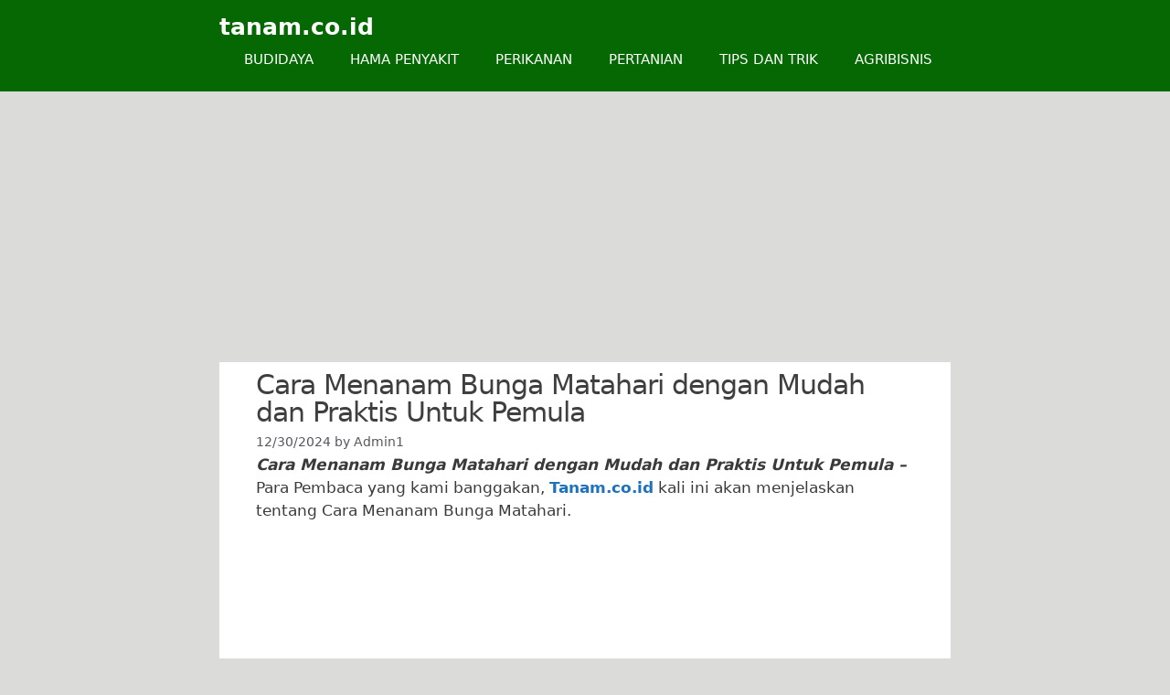

--- FILE ---
content_type: text/html; charset=UTF-8
request_url: https://www.tanam.co.id/cara-menanam-bunga-matahari/
body_size: 14792
content:
<!DOCTYPE html>
<html lang="en-US">
<head>
	<meta charset="UTF-8">
	<meta name='robots' content='index, follow, max-image-preview:large, max-snippet:-1, max-video-preview:-1' />
<meta name="viewport" content="width=device-width, initial-scale=1">
	<!-- This site is optimized with the Yoast SEO plugin v24.5 - https://yoast.com/wordpress/plugins/seo/ -->
	<title>Cara Menanam Bunga Matahari dengan Mudah dan Praktis Untuk Pemula</title>
	<meta name="description" content="Cara Menanam Bunga Matahari :" />
	<link rel="canonical" href="https://www.tanam.co.id/cara-menanam-bunga-matahari/" />
	<meta property="og:locale" content="en_US" />
	<meta property="og:type" content="article" />
	<meta property="og:title" content="Cara Menanam Bunga Matahari dengan Mudah dan Praktis Untuk Pemula" />
	<meta property="og:description" content="Cara Menanam Bunga Matahari :" />
	<meta property="og:url" content="https://www.tanam.co.id/cara-menanam-bunga-matahari/" />
	<meta property="og:site_name" content="tanam.co.id" />
	<meta property="article:published_time" content="2024-12-30T03:41:47+00:00" />
	<meta property="og:image" content="https://www.tanam.co.id/wp-content/uploads/2020/06/Cara-Menanam-Bunga-Matahari-dengan-Mudah-dan-Praktis-Untuk-Pemula.png" />
	<meta property="og:image:width" content="700" />
	<meta property="og:image:height" content="400" />
	<meta property="og:image:type" content="image/png" />
	<meta name="author" content="Admin1" />
	<meta name="twitter:card" content="summary_large_image" />
	<meta name="twitter:label1" content="Written by" />
	<meta name="twitter:data1" content="Admin1" />
	<meta name="twitter:label2" content="Est. reading time" />
	<meta name="twitter:data2" content="5 minutes" />
	<script type="application/ld+json" class="yoast-schema-graph">{"@context":"https://schema.org","@graph":[{"@type":"Article","@id":"https://www.tanam.co.id/cara-menanam-bunga-matahari/#article","isPartOf":{"@id":"https://www.tanam.co.id/cara-menanam-bunga-matahari/"},"author":{"name":"Admin1","@id":"https://www.tanam.co.id/#/schema/person/0d5d1d40eda42606223921093098985f"},"headline":"Cara Menanam Bunga Matahari dengan Mudah dan Praktis Untuk Pemula","datePublished":"2024-12-30T03:41:47+00:00","mainEntityOfPage":{"@id":"https://www.tanam.co.id/cara-menanam-bunga-matahari/"},"wordCount":939,"publisher":{"@id":"https://www.tanam.co.id/#organization"},"image":{"@id":"https://www.tanam.co.id/cara-menanam-bunga-matahari/#primaryimage"},"thumbnailUrl":"https://www.tanam.co.id/wp-content/uploads/2020/06/Cara-Menanam-Bunga-Matahari-dengan-Mudah-dan-Praktis-Untuk-Pemula.png","keywords":["apakah kuaci rebo bisa ditanam","bibit biji bunga matahari","bibit bunga matahari kecil","bibit kuaci besar","biji bunga matahari","bunga anggrek","bunga matahari besar","bunga matahari png","bunga matahari yang bagus","bunga mawar","bunga tulip","cara membuat bonsai bunga matahari","cara memelihara bunga matahari","cara menanam biji bunga","cara menanam biji bunga matahari dengan kapas","cara menanam bunga matahari dalam bahasa inggris beserta artinya","cara menanam bunga matahari hidroponik","cara menanam bunga mawar","cara merawat bunga matahari","cara merawat bunga matahari di vas","cara perbanyakan bunga matahari brainly","ciri biji bunga matahari siap panen","gambar biji bunga matahari","harga tanaman bunga matahari asli","jual bibit bunga matahari","kapan bunga matahari mekar","kuncup bunga matahari","manfaat bunga matahari","pemeliharaan bunga matahari","perawatan tanaman bunga matahari mini","pohon bunga matahari","proses pertumbuhan dan perkembangan bunga matahari","review menanam bunga matahari","siklus pertumbuhan bunga matahari","syarat tumbuh bunga matahari","teknik penanaman bunga matahari","teknik perbanyakan bunga matahari","tempat tumbuh tanaman bunga matahari","video cara menanam bunga matahari","yang menanam bunga matahari ini"],"articleSection":["AGRIBISNIS","BUDIDAYA","PERKEBUNAAN","PERTANIAN"],"inLanguage":"en-US"},{"@type":"WebPage","@id":"https://www.tanam.co.id/cara-menanam-bunga-matahari/","url":"https://www.tanam.co.id/cara-menanam-bunga-matahari/","name":"Cara Menanam Bunga Matahari dengan Mudah dan Praktis Untuk Pemula","isPartOf":{"@id":"https://www.tanam.co.id/#website"},"primaryImageOfPage":{"@id":"https://www.tanam.co.id/cara-menanam-bunga-matahari/#primaryimage"},"image":{"@id":"https://www.tanam.co.id/cara-menanam-bunga-matahari/#primaryimage"},"thumbnailUrl":"https://www.tanam.co.id/wp-content/uploads/2020/06/Cara-Menanam-Bunga-Matahari-dengan-Mudah-dan-Praktis-Untuk-Pemula.png","datePublished":"2024-12-30T03:41:47+00:00","description":"Cara Menanam Bunga Matahari :","inLanguage":"en-US","potentialAction":[{"@type":"ReadAction","target":["https://www.tanam.co.id/cara-menanam-bunga-matahari/"]}]},{"@type":"ImageObject","inLanguage":"en-US","@id":"https://www.tanam.co.id/cara-menanam-bunga-matahari/#primaryimage","url":"https://www.tanam.co.id/wp-content/uploads/2020/06/Cara-Menanam-Bunga-Matahari-dengan-Mudah-dan-Praktis-Untuk-Pemula.png","contentUrl":"https://www.tanam.co.id/wp-content/uploads/2020/06/Cara-Menanam-Bunga-Matahari-dengan-Mudah-dan-Praktis-Untuk-Pemula.png","width":700,"height":400,"caption":"Cara Menanam Bunga Matahari dengan Mudah dan Praktis Untuk Pemula"},{"@type":"WebSite","@id":"https://www.tanam.co.id/#website","url":"https://www.tanam.co.id/","name":"tanam.co.id","description":"Tanam.co.id - Media Pengetahuan Online Seputar Tani dan Ternak","publisher":{"@id":"https://www.tanam.co.id/#organization"},"potentialAction":[{"@type":"SearchAction","target":{"@type":"EntryPoint","urlTemplate":"https://www.tanam.co.id/?s={search_term_string}"},"query-input":{"@type":"PropertyValueSpecification","valueRequired":true,"valueName":"search_term_string"}}],"inLanguage":"en-US"},{"@type":"Organization","@id":"https://www.tanam.co.id/#organization","name":"Tanam.co.id - Media Pengetahuan Online Seputar Tani dan Ternak.","url":"https://www.tanam.co.id/","logo":{"@type":"ImageObject","inLanguage":"en-US","@id":"https://www.tanam.co.id/#/schema/logo/image/","url":"https://www.tanam.co.id/wp-content/uploads/2020/01/Logo-Tanam.co_.id_.jpg","contentUrl":"https://www.tanam.co.id/wp-content/uploads/2020/01/Logo-Tanam.co_.id_.jpg","width":299,"height":119,"caption":"Tanam.co.id - Media Pengetahuan Online Seputar Tani dan Ternak."},"image":{"@id":"https://www.tanam.co.id/#/schema/logo/image/"}},{"@type":"Person","@id":"https://www.tanam.co.id/#/schema/person/0d5d1d40eda42606223921093098985f","name":"Admin1"}]}</script>
	<!-- / Yoast SEO plugin. -->


<link rel='dns-prefetch' href='//www.tanam.co.id' />
<link rel='dns-prefetch' href='//www.googletagmanager.com' />
<link rel="alternate" type="application/rss+xml" title="tanam.co.id &raquo; Feed" href="https://www.tanam.co.id/feed/" />
<link rel="alternate" type="application/rss+xml" title="tanam.co.id &raquo; Comments Feed" href="https://www.tanam.co.id/comments/feed/" />
<script>
window._wpemojiSettings = {"baseUrl":"https:\/\/s.w.org\/images\/core\/emoji\/15.0.3\/72x72\/","ext":".png","svgUrl":"https:\/\/s.w.org\/images\/core\/emoji\/15.0.3\/svg\/","svgExt":".svg","source":{"concatemoji":"https:\/\/www.tanam.co.id\/wp-includes\/js\/wp-emoji-release.min.js?ver=de720f3b563871ad3ec88bcc40a82de5"}};
/*! This file is auto-generated */
!function(i,n){var o,s,e;function c(e){try{var t={supportTests:e,timestamp:(new Date).valueOf()};sessionStorage.setItem(o,JSON.stringify(t))}catch(e){}}function p(e,t,n){e.clearRect(0,0,e.canvas.width,e.canvas.height),e.fillText(t,0,0);var t=new Uint32Array(e.getImageData(0,0,e.canvas.width,e.canvas.height).data),r=(e.clearRect(0,0,e.canvas.width,e.canvas.height),e.fillText(n,0,0),new Uint32Array(e.getImageData(0,0,e.canvas.width,e.canvas.height).data));return t.every(function(e,t){return e===r[t]})}function u(e,t,n){switch(t){case"flag":return n(e,"\ud83c\udff3\ufe0f\u200d\u26a7\ufe0f","\ud83c\udff3\ufe0f\u200b\u26a7\ufe0f")?!1:!n(e,"\ud83c\uddfa\ud83c\uddf3","\ud83c\uddfa\u200b\ud83c\uddf3")&&!n(e,"\ud83c\udff4\udb40\udc67\udb40\udc62\udb40\udc65\udb40\udc6e\udb40\udc67\udb40\udc7f","\ud83c\udff4\u200b\udb40\udc67\u200b\udb40\udc62\u200b\udb40\udc65\u200b\udb40\udc6e\u200b\udb40\udc67\u200b\udb40\udc7f");case"emoji":return!n(e,"\ud83d\udc26\u200d\u2b1b","\ud83d\udc26\u200b\u2b1b")}return!1}function f(e,t,n){var r="undefined"!=typeof WorkerGlobalScope&&self instanceof WorkerGlobalScope?new OffscreenCanvas(300,150):i.createElement("canvas"),a=r.getContext("2d",{willReadFrequently:!0}),o=(a.textBaseline="top",a.font="600 32px Arial",{});return e.forEach(function(e){o[e]=t(a,e,n)}),o}function t(e){var t=i.createElement("script");t.src=e,t.defer=!0,i.head.appendChild(t)}"undefined"!=typeof Promise&&(o="wpEmojiSettingsSupports",s=["flag","emoji"],n.supports={everything:!0,everythingExceptFlag:!0},e=new Promise(function(e){i.addEventListener("DOMContentLoaded",e,{once:!0})}),new Promise(function(t){var n=function(){try{var e=JSON.parse(sessionStorage.getItem(o));if("object"==typeof e&&"number"==typeof e.timestamp&&(new Date).valueOf()<e.timestamp+604800&&"object"==typeof e.supportTests)return e.supportTests}catch(e){}return null}();if(!n){if("undefined"!=typeof Worker&&"undefined"!=typeof OffscreenCanvas&&"undefined"!=typeof URL&&URL.createObjectURL&&"undefined"!=typeof Blob)try{var e="postMessage("+f.toString()+"("+[JSON.stringify(s),u.toString(),p.toString()].join(",")+"));",r=new Blob([e],{type:"text/javascript"}),a=new Worker(URL.createObjectURL(r),{name:"wpTestEmojiSupports"});return void(a.onmessage=function(e){c(n=e.data),a.terminate(),t(n)})}catch(e){}c(n=f(s,u,p))}t(n)}).then(function(e){for(var t in e)n.supports[t]=e[t],n.supports.everything=n.supports.everything&&n.supports[t],"flag"!==t&&(n.supports.everythingExceptFlag=n.supports.everythingExceptFlag&&n.supports[t]);n.supports.everythingExceptFlag=n.supports.everythingExceptFlag&&!n.supports.flag,n.DOMReady=!1,n.readyCallback=function(){n.DOMReady=!0}}).then(function(){return e}).then(function(){var e;n.supports.everything||(n.readyCallback(),(e=n.source||{}).concatemoji?t(e.concatemoji):e.wpemoji&&e.twemoji&&(t(e.twemoji),t(e.wpemoji)))}))}((window,document),window._wpemojiSettings);
</script>
<style id='wp-emoji-styles-inline-css'>

	img.wp-smiley, img.emoji {
		display: inline !important;
		border: none !important;
		box-shadow: none !important;
		height: 1em !important;
		width: 1em !important;
		margin: 0 0.07em !important;
		vertical-align: -0.1em !important;
		background: none !important;
		padding: 0 !important;
	}
</style>
<link rel='stylesheet' id='wp-block-library-css' href='https://www.tanam.co.id/wp-includes/css/dist/block-library/style.min.css?ver=de720f3b563871ad3ec88bcc40a82de5' media='all' />
<style id='classic-theme-styles-inline-css'>
/*! This file is auto-generated */
.wp-block-button__link{color:#fff;background-color:#32373c;border-radius:9999px;box-shadow:none;text-decoration:none;padding:calc(.667em + 2px) calc(1.333em + 2px);font-size:1.125em}.wp-block-file__button{background:#32373c;color:#fff;text-decoration:none}
</style>
<style id='global-styles-inline-css'>
body{--wp--preset--color--black: #000000;--wp--preset--color--cyan-bluish-gray: #abb8c3;--wp--preset--color--white: #ffffff;--wp--preset--color--pale-pink: #f78da7;--wp--preset--color--vivid-red: #cf2e2e;--wp--preset--color--luminous-vivid-orange: #ff6900;--wp--preset--color--luminous-vivid-amber: #fcb900;--wp--preset--color--light-green-cyan: #7bdcb5;--wp--preset--color--vivid-green-cyan: #00d084;--wp--preset--color--pale-cyan-blue: #8ed1fc;--wp--preset--color--vivid-cyan-blue: #0693e3;--wp--preset--color--vivid-purple: #9b51e0;--wp--preset--color--contrast: var(--contrast);--wp--preset--color--contrast-2: var(--contrast-2);--wp--preset--color--contrast-3: var(--contrast-3);--wp--preset--color--base: var(--base);--wp--preset--color--base-2: var(--base-2);--wp--preset--color--base-3: var(--base-3);--wp--preset--color--accent: var(--accent);--wp--preset--gradient--vivid-cyan-blue-to-vivid-purple: linear-gradient(135deg,rgba(6,147,227,1) 0%,rgb(155,81,224) 100%);--wp--preset--gradient--light-green-cyan-to-vivid-green-cyan: linear-gradient(135deg,rgb(122,220,180) 0%,rgb(0,208,130) 100%);--wp--preset--gradient--luminous-vivid-amber-to-luminous-vivid-orange: linear-gradient(135deg,rgba(252,185,0,1) 0%,rgba(255,105,0,1) 100%);--wp--preset--gradient--luminous-vivid-orange-to-vivid-red: linear-gradient(135deg,rgba(255,105,0,1) 0%,rgb(207,46,46) 100%);--wp--preset--gradient--very-light-gray-to-cyan-bluish-gray: linear-gradient(135deg,rgb(238,238,238) 0%,rgb(169,184,195) 100%);--wp--preset--gradient--cool-to-warm-spectrum: linear-gradient(135deg,rgb(74,234,220) 0%,rgb(151,120,209) 20%,rgb(207,42,186) 40%,rgb(238,44,130) 60%,rgb(251,105,98) 80%,rgb(254,248,76) 100%);--wp--preset--gradient--blush-light-purple: linear-gradient(135deg,rgb(255,206,236) 0%,rgb(152,150,240) 100%);--wp--preset--gradient--blush-bordeaux: linear-gradient(135deg,rgb(254,205,165) 0%,rgb(254,45,45) 50%,rgb(107,0,62) 100%);--wp--preset--gradient--luminous-dusk: linear-gradient(135deg,rgb(255,203,112) 0%,rgb(199,81,192) 50%,rgb(65,88,208) 100%);--wp--preset--gradient--pale-ocean: linear-gradient(135deg,rgb(255,245,203) 0%,rgb(182,227,212) 50%,rgb(51,167,181) 100%);--wp--preset--gradient--electric-grass: linear-gradient(135deg,rgb(202,248,128) 0%,rgb(113,206,126) 100%);--wp--preset--gradient--midnight: linear-gradient(135deg,rgb(2,3,129) 0%,rgb(40,116,252) 100%);--wp--preset--font-size--small: 13px;--wp--preset--font-size--medium: 20px;--wp--preset--font-size--large: 36px;--wp--preset--font-size--x-large: 42px;--wp--preset--spacing--20: 0.44rem;--wp--preset--spacing--30: 0.67rem;--wp--preset--spacing--40: 1rem;--wp--preset--spacing--50: 1.5rem;--wp--preset--spacing--60: 2.25rem;--wp--preset--spacing--70: 3.38rem;--wp--preset--spacing--80: 5.06rem;--wp--preset--shadow--natural: 6px 6px 9px rgba(0, 0, 0, 0.2);--wp--preset--shadow--deep: 12px 12px 50px rgba(0, 0, 0, 0.4);--wp--preset--shadow--sharp: 6px 6px 0px rgba(0, 0, 0, 0.2);--wp--preset--shadow--outlined: 6px 6px 0px -3px rgba(255, 255, 255, 1), 6px 6px rgba(0, 0, 0, 1);--wp--preset--shadow--crisp: 6px 6px 0px rgba(0, 0, 0, 1);}:where(.is-layout-flex){gap: 0.5em;}:where(.is-layout-grid){gap: 0.5em;}body .is-layout-flex{display: flex;}body .is-layout-flex{flex-wrap: wrap;align-items: center;}body .is-layout-flex > *{margin: 0;}body .is-layout-grid{display: grid;}body .is-layout-grid > *{margin: 0;}:where(.wp-block-columns.is-layout-flex){gap: 2em;}:where(.wp-block-columns.is-layout-grid){gap: 2em;}:where(.wp-block-post-template.is-layout-flex){gap: 1.25em;}:where(.wp-block-post-template.is-layout-grid){gap: 1.25em;}.has-black-color{color: var(--wp--preset--color--black) !important;}.has-cyan-bluish-gray-color{color: var(--wp--preset--color--cyan-bluish-gray) !important;}.has-white-color{color: var(--wp--preset--color--white) !important;}.has-pale-pink-color{color: var(--wp--preset--color--pale-pink) !important;}.has-vivid-red-color{color: var(--wp--preset--color--vivid-red) !important;}.has-luminous-vivid-orange-color{color: var(--wp--preset--color--luminous-vivid-orange) !important;}.has-luminous-vivid-amber-color{color: var(--wp--preset--color--luminous-vivid-amber) !important;}.has-light-green-cyan-color{color: var(--wp--preset--color--light-green-cyan) !important;}.has-vivid-green-cyan-color{color: var(--wp--preset--color--vivid-green-cyan) !important;}.has-pale-cyan-blue-color{color: var(--wp--preset--color--pale-cyan-blue) !important;}.has-vivid-cyan-blue-color{color: var(--wp--preset--color--vivid-cyan-blue) !important;}.has-vivid-purple-color{color: var(--wp--preset--color--vivid-purple) !important;}.has-black-background-color{background-color: var(--wp--preset--color--black) !important;}.has-cyan-bluish-gray-background-color{background-color: var(--wp--preset--color--cyan-bluish-gray) !important;}.has-white-background-color{background-color: var(--wp--preset--color--white) !important;}.has-pale-pink-background-color{background-color: var(--wp--preset--color--pale-pink) !important;}.has-vivid-red-background-color{background-color: var(--wp--preset--color--vivid-red) !important;}.has-luminous-vivid-orange-background-color{background-color: var(--wp--preset--color--luminous-vivid-orange) !important;}.has-luminous-vivid-amber-background-color{background-color: var(--wp--preset--color--luminous-vivid-amber) !important;}.has-light-green-cyan-background-color{background-color: var(--wp--preset--color--light-green-cyan) !important;}.has-vivid-green-cyan-background-color{background-color: var(--wp--preset--color--vivid-green-cyan) !important;}.has-pale-cyan-blue-background-color{background-color: var(--wp--preset--color--pale-cyan-blue) !important;}.has-vivid-cyan-blue-background-color{background-color: var(--wp--preset--color--vivid-cyan-blue) !important;}.has-vivid-purple-background-color{background-color: var(--wp--preset--color--vivid-purple) !important;}.has-black-border-color{border-color: var(--wp--preset--color--black) !important;}.has-cyan-bluish-gray-border-color{border-color: var(--wp--preset--color--cyan-bluish-gray) !important;}.has-white-border-color{border-color: var(--wp--preset--color--white) !important;}.has-pale-pink-border-color{border-color: var(--wp--preset--color--pale-pink) !important;}.has-vivid-red-border-color{border-color: var(--wp--preset--color--vivid-red) !important;}.has-luminous-vivid-orange-border-color{border-color: var(--wp--preset--color--luminous-vivid-orange) !important;}.has-luminous-vivid-amber-border-color{border-color: var(--wp--preset--color--luminous-vivid-amber) !important;}.has-light-green-cyan-border-color{border-color: var(--wp--preset--color--light-green-cyan) !important;}.has-vivid-green-cyan-border-color{border-color: var(--wp--preset--color--vivid-green-cyan) !important;}.has-pale-cyan-blue-border-color{border-color: var(--wp--preset--color--pale-cyan-blue) !important;}.has-vivid-cyan-blue-border-color{border-color: var(--wp--preset--color--vivid-cyan-blue) !important;}.has-vivid-purple-border-color{border-color: var(--wp--preset--color--vivid-purple) !important;}.has-vivid-cyan-blue-to-vivid-purple-gradient-background{background: var(--wp--preset--gradient--vivid-cyan-blue-to-vivid-purple) !important;}.has-light-green-cyan-to-vivid-green-cyan-gradient-background{background: var(--wp--preset--gradient--light-green-cyan-to-vivid-green-cyan) !important;}.has-luminous-vivid-amber-to-luminous-vivid-orange-gradient-background{background: var(--wp--preset--gradient--luminous-vivid-amber-to-luminous-vivid-orange) !important;}.has-luminous-vivid-orange-to-vivid-red-gradient-background{background: var(--wp--preset--gradient--luminous-vivid-orange-to-vivid-red) !important;}.has-very-light-gray-to-cyan-bluish-gray-gradient-background{background: var(--wp--preset--gradient--very-light-gray-to-cyan-bluish-gray) !important;}.has-cool-to-warm-spectrum-gradient-background{background: var(--wp--preset--gradient--cool-to-warm-spectrum) !important;}.has-blush-light-purple-gradient-background{background: var(--wp--preset--gradient--blush-light-purple) !important;}.has-blush-bordeaux-gradient-background{background: var(--wp--preset--gradient--blush-bordeaux) !important;}.has-luminous-dusk-gradient-background{background: var(--wp--preset--gradient--luminous-dusk) !important;}.has-pale-ocean-gradient-background{background: var(--wp--preset--gradient--pale-ocean) !important;}.has-electric-grass-gradient-background{background: var(--wp--preset--gradient--electric-grass) !important;}.has-midnight-gradient-background{background: var(--wp--preset--gradient--midnight) !important;}.has-small-font-size{font-size: var(--wp--preset--font-size--small) !important;}.has-medium-font-size{font-size: var(--wp--preset--font-size--medium) !important;}.has-large-font-size{font-size: var(--wp--preset--font-size--large) !important;}.has-x-large-font-size{font-size: var(--wp--preset--font-size--x-large) !important;}
.wp-block-navigation a:where(:not(.wp-element-button)){color: inherit;}
:where(.wp-block-post-template.is-layout-flex){gap: 1.25em;}:where(.wp-block-post-template.is-layout-grid){gap: 1.25em;}
:where(.wp-block-columns.is-layout-flex){gap: 2em;}:where(.wp-block-columns.is-layout-grid){gap: 2em;}
.wp-block-pullquote{font-size: 1.5em;line-height: 1.6;}
</style>
<link rel='stylesheet' id='toc-screen-css' href='https://www.tanam.co.id/wp-content/plugins/table-of-contents-plus/screen.min.css?ver=2411.1' media='all' />
<style id='toc-screen-inline-css'>
div#toc_container ul li {font-size: 100%;}
</style>
<link rel='stylesheet' id='generate-style-css' href='https://www.tanam.co.id/wp-content/themes/generatepress/assets/css/all.min.css?ver=3.6.0' media='all' />
<style id='generate-style-inline-css'>
.no-featured-image-padding .featured-image {margin-left:-40px;margin-right:-40px;}.post-image-above-header .no-featured-image-padding .inside-article .featured-image {margin-top:-10px;}@media (max-width:768px){.no-featured-image-padding .featured-image {margin-left:-30px;margin-right:-30px;}.post-image-above-header .no-featured-image-padding .inside-article .featured-image {margin-top:-0px;}}
body{background-color:#dbdbd9;color:#3a3a3a;}a{color:#1e72bd;}a:hover, a:focus, a:active{color:var(--contrast);}body .grid-container{max-width:800px;}.wp-block-group__inner-container{max-width:800px;margin-left:auto;margin-right:auto;}.site-header .header-image{width:150px;}:root{--contrast:#222222;--contrast-2:#575760;--contrast-3:#b2b2be;--base:#f0f0f0;--base-2:#f7f8f9;--base-3:#ffffff;--accent:#056803;}:root .has-contrast-color{color:var(--contrast);}:root .has-contrast-background-color{background-color:var(--contrast);}:root .has-contrast-2-color{color:var(--contrast-2);}:root .has-contrast-2-background-color{background-color:var(--contrast-2);}:root .has-contrast-3-color{color:var(--contrast-3);}:root .has-contrast-3-background-color{background-color:var(--contrast-3);}:root .has-base-color{color:var(--base);}:root .has-base-background-color{background-color:var(--base);}:root .has-base-2-color{color:var(--base-2);}:root .has-base-2-background-color{background-color:var(--base-2);}:root .has-base-3-color{color:var(--base-3);}:root .has-base-3-background-color{background-color:var(--base-3);}:root .has-accent-color{color:var(--accent);}:root .has-accent-background-color{background-color:var(--accent);}h1{font-family:-apple-system, system-ui, BlinkMacSystemFont, "Segoe UI", Helvetica, Arial, sans-serif, "Apple Color Emoji", "Segoe UI Emoji", "Segoe UI Symbol";font-size:30px;letter-spacing:-1px;line-height:1em;}.top-bar{background-color:#636363;color:#ffffff;}.top-bar a{color:#ffffff;}.top-bar a:hover{color:#303030;}.site-header{background-color:var(--accent);color:var(--contrast);}.site-header a{color:#3f3f3f;}.main-title a,.main-title a:hover{color:var(--base-3);}.site-description{color:var(--contrast-2);}.mobile-menu-control-wrapper .menu-toggle,.mobile-menu-control-wrapper .menu-toggle:hover,.mobile-menu-control-wrapper .menu-toggle:focus,.has-inline-mobile-toggle #site-navigation.toggled{background-color:rgba(0, 0, 0, 0.02);}.main-navigation,.main-navigation ul ul{background-color:var(--accent);}.main-navigation .main-nav ul li a, .main-navigation .menu-toggle, .main-navigation .menu-bar-items{color:var(--base-3);}.main-navigation .main-nav ul li:not([class*="current-menu-"]):hover > a, .main-navigation .main-nav ul li:not([class*="current-menu-"]):focus > a, .main-navigation .main-nav ul li.sfHover:not([class*="current-menu-"]) > a, .main-navigation .menu-bar-item:hover > a, .main-navigation .menu-bar-item.sfHover > a{color:var(--contrast-3);background-color:var(--accent);}button.menu-toggle:hover,button.menu-toggle:focus,.main-navigation .mobile-bar-items a,.main-navigation .mobile-bar-items a:hover,.main-navigation .mobile-bar-items a:focus{color:var(--base-3);}.main-navigation .main-nav ul li[class*="current-menu-"] > a{color:var(--base-3);background-color:var(--accent);}.navigation-search input[type="search"],.navigation-search input[type="search"]:active, .navigation-search input[type="search"]:focus, .main-navigation .main-nav ul li.search-item.active > a, .main-navigation .menu-bar-items .search-item.active > a{color:var(--contrast-3);background-color:var(--accent);}.main-navigation ul ul{background-color:#3f3f3f;}.main-navigation .main-nav ul ul li a{color:#ffffff;}.main-navigation .main-nav ul ul li:not([class*="current-menu-"]):hover > a,.main-navigation .main-nav ul ul li:not([class*="current-menu-"]):focus > a, .main-navigation .main-nav ul ul li.sfHover:not([class*="current-menu-"]) > a{color:#ffffff;background-color:#3f3f3f;}.main-navigation .main-nav ul ul li[class*="current-menu-"] > a{color:#ffffff;background-color:#3f3f3f;}.separate-containers .inside-article, .separate-containers .comments-area, .separate-containers .page-header, .one-container .container, .separate-containers .paging-navigation, .inside-page-header{background-color:var(--base-3);}.inside-article a,.paging-navigation a,.comments-area a,.page-header a{color:#1e72bd;}.entry-header h1,.page-header h1{color:#3f3f3f;}.entry-title a{color:#3f3f3f;}.entry-meta{color:var(--contrast-2);}.entry-meta a{color:#595959;}.entry-meta a:hover{color:#000000;}.sidebar .widget{background-color:var(--base-3);}.sidebar .widget .widget-title{color:#3f3f3f;}.footer-widgets{background-color:var(--base-3);}.site-info{color:#222222;background-color:#ffffff;}.site-info a{color:#000000;}.site-info a:hover{color:#606060;}.footer-bar .widget_nav_menu .current-menu-item a{color:#606060;}input[type="text"],input[type="email"],input[type="url"],input[type="password"],input[type="search"],input[type="tel"],input[type="number"],textarea,select{color:var(--contrast);background-color:var(--base-2);border-color:var(--base);}input[type="text"]:focus,input[type="email"]:focus,input[type="url"]:focus,input[type="password"]:focus,input[type="search"]:focus,input[type="tel"]:focus,input[type="number"]:focus,textarea:focus,select:focus{color:var(--contrast);background-color:var(--base-2);border-color:var(--contrast-3);}button,html input[type="button"],input[type="reset"],input[type="submit"],a.button,a.wp-block-button__link:not(.has-background){color:#ffffff;background-color:#1e72bd;}button:hover,html input[type="button"]:hover,input[type="reset"]:hover,input[type="submit"]:hover,a.button:hover,button:focus,html input[type="button"]:focus,input[type="reset"]:focus,input[type="submit"]:focus,a.button:focus,a.wp-block-button__link:not(.has-background):active,a.wp-block-button__link:not(.has-background):focus,a.wp-block-button__link:not(.has-background):hover{color:#ffffff;background-color:#1e72bd;}a.generate-back-to-top{background-color:rgba( 0,0,0,0.4 );color:#3f3f3f;}a.generate-back-to-top:hover,a.generate-back-to-top:focus{background-color:rgba( 0,0,0,0.6 );color:#ffffff;}:root{--gp-search-modal-bg-color:var(--base-3);--gp-search-modal-text-color:var(--contrast);--gp-search-modal-overlay-bg-color:rgba(0,0,0,0.2);}@media (max-width: 768px){.main-navigation .menu-bar-item:hover > a, .main-navigation .menu-bar-item.sfHover > a{background:none;color:var(--base-3);}}.inside-top-bar{padding:10px;}.inside-header{padding:15px 40px 15px 40px;}.separate-containers .inside-article, .separate-containers .comments-area, .separate-containers .page-header, .separate-containers .paging-navigation, .one-container .site-content, .inside-page-header{padding:10px 40px 40px 40px;}.site-main .wp-block-group__inner-container{padding:10px 40px 40px 40px;}.entry-content .alignwide, body:not(.no-sidebar) .entry-content .alignfull{margin-left:-40px;width:calc(100% + 80px);max-width:calc(100% + 80px);}.separate-containers .widget, .separate-containers .site-main > *, .separate-containers .page-header, .widget-area .main-navigation{margin-bottom:3px;}.separate-containers .site-main{margin:3px;}.both-right.separate-containers .inside-left-sidebar{margin-right:1px;}.both-right.separate-containers .inside-right-sidebar{margin-left:1px;}.both-left.separate-containers .inside-left-sidebar{margin-right:1px;}.both-left.separate-containers .inside-right-sidebar{margin-left:1px;}.separate-containers .page-header-image, .separate-containers .page-header-contained, .separate-containers .page-header-image-single, .separate-containers .page-header-content-single{margin-top:3px;}.separate-containers .inside-right-sidebar, .separate-containers .inside-left-sidebar{margin-top:3px;margin-bottom:3px;}.main-navigation .main-nav ul li a,.menu-toggle,.main-navigation .mobile-bar-items a{line-height:40px;}.navigation-search input[type="search"]{height:40px;}.rtl .menu-item-has-children .dropdown-menu-toggle{padding-left:20px;}.rtl .main-navigation .main-nav ul li.menu-item-has-children > a{padding-right:20px;}.site-info{padding:20px;}@media (max-width:768px){.separate-containers .inside-article, .separate-containers .comments-area, .separate-containers .page-header, .separate-containers .paging-navigation, .one-container .site-content, .inside-page-header{padding:0px 30px 31px 30px;}.site-main .wp-block-group__inner-container{padding:0px 30px 31px 30px;}.inside-header{padding-bottom:0px;}.site-info{padding-right:10px;padding-left:10px;}.entry-content .alignwide, body:not(.no-sidebar) .entry-content .alignfull{margin-left:-30px;width:calc(100% + 60px);max-width:calc(100% + 60px);}}.one-container .sidebar .widget{padding:0px;}/* End cached CSS */@media (max-width: 768px){.main-navigation .menu-toggle,.main-navigation .mobile-bar-items,.sidebar-nav-mobile:not(#sticky-placeholder){display:block;}.main-navigation ul,.gen-sidebar-nav{display:none;}[class*="nav-float-"] .site-header .inside-header > *{float:none;clear:both;}}
.post-image:not(:first-child), .page-content:not(:first-child), .entry-content:not(:first-child), .entry-summary:not(:first-child), footer.entry-meta{margin-top:0.1em;}.post-image-above-header .inside-article div.featured-image, .post-image-above-header .inside-article div.post-image{margin-bottom:0.1em;}
</style>
<link rel='stylesheet' id='generate-navigation-branding-css' href='https://www.tanam.co.id/wp-content/plugins/gp-premium/menu-plus/functions/css/navigation-branding.min.css?ver=2.5.5' media='all' />
<style id='generate-navigation-branding-inline-css'>
@media (max-width: 768px){.site-header, #site-navigation, #sticky-navigation{display:none !important;opacity:0.0;}#mobile-header{display:block !important;width:100% !important;}#mobile-header .main-nav > ul{display:none;}#mobile-header.toggled .main-nav > ul, #mobile-header .menu-toggle, #mobile-header .mobile-bar-items{display:block;}#mobile-header .main-nav{-ms-flex:0 0 100%;flex:0 0 100%;-webkit-box-ordinal-group:5;-ms-flex-order:4;order:4;}.navigation-branding .main-title a, .navigation-branding .main-title a:hover, .navigation-branding .main-title a:visited{color:var(--base-3);}}.navigation-branding img, .site-logo.mobile-header-logo img{height:40px;width:auto;}.navigation-branding .main-title{line-height:40px;}@media (max-width: 810px){#site-navigation .navigation-branding, #sticky-navigation .navigation-branding{margin-left:10px;}}@media (max-width: 768px){.main-navigation:not(.slideout-navigation) .main-nav{-ms-flex:0 0 100%;flex:0 0 100%;}.main-navigation:not(.slideout-navigation) .inside-navigation{-ms-flex-wrap:wrap;flex-wrap:wrap;display:-webkit-box;display:-ms-flexbox;display:flex;}.nav-aligned-center .navigation-branding, .nav-aligned-left .navigation-branding{margin-right:auto;}.nav-aligned-center  .main-navigation.has-branding:not(.slideout-navigation) .inside-navigation .main-nav,.nav-aligned-center  .main-navigation.has-sticky-branding.navigation-stick .inside-navigation .main-nav,.nav-aligned-left  .main-navigation.has-branding:not(.slideout-navigation) .inside-navigation .main-nav,.nav-aligned-left  .main-navigation.has-sticky-branding.navigation-stick .inside-navigation .main-nav{margin-right:0px;}}
</style>
<script src="https://www.tanam.co.id/wp-includes/js/jquery/jquery.min.js?ver=3.7.1" id="jquery-core-js"></script>
<script src="https://www.tanam.co.id/wp-includes/js/jquery/jquery-migrate.min.js?ver=3.4.1" id="jquery-migrate-js"></script>
<link rel="https://api.w.org/" href="https://www.tanam.co.id/wp-json/" /><link rel="alternate" type="application/json" href="https://www.tanam.co.id/wp-json/wp/v2/posts/942" /><link rel="EditURI" type="application/rsd+xml" title="RSD" href="https://www.tanam.co.id/xmlrpc.php?rsd" />
<link rel="alternate" type="application/json+oembed" href="https://www.tanam.co.id/wp-json/oembed/1.0/embed?url=https%3A%2F%2Fwww.tanam.co.id%2Fcara-menanam-bunga-matahari%2F" />
<link rel="alternate" type="text/xml+oembed" href="https://www.tanam.co.id/wp-json/oembed/1.0/embed?url=https%3A%2F%2Fwww.tanam.co.id%2Fcara-menanam-bunga-matahari%2F&#038;format=xml" />
<meta name="generator" content="Site Kit by Google 1.170.0" /><link rel="icon" href="https://www.tanam.co.id/wp-content/uploads/2020/04/cropped-Logo-Tanam-60x60.png" sizes="32x32" />
<link rel="icon" href="https://www.tanam.co.id/wp-content/uploads/2020/04/cropped-Logo-Tanam.png" sizes="192x192" />
<link rel="apple-touch-icon" href="https://www.tanam.co.id/wp-content/uploads/2020/04/cropped-Logo-Tanam.png" />
<meta name="msapplication-TileImage" content="https://www.tanam.co.id/wp-content/uploads/2020/04/cropped-Logo-Tanam.png" />
</head>

<body data-rsssl=1 class="post-template-default single single-post postid-942 single-format-standard wp-embed-responsive post-image-below-header post-image-aligned-center sticky-menu-fade mobile-header no-sidebar nav-float-right separate-containers fluid-header active-footer-widgets-0 header-aligned-left dropdown-hover" itemtype="https://schema.org/Blog" itemscope>
	<a class="screen-reader-text skip-link" href="#content" title="Skip to content">Skip to content</a>		<header class="site-header" id="masthead" aria-label="Site"  itemtype="https://schema.org/WPHeader" itemscope>
			<div class="inside-header grid-container grid-parent">
				<div class="site-branding">
						<p class="main-title" itemprop="headline">
					<a href="https://www.tanam.co.id/" rel="home">tanam.co.id</a>
				</p>
						
					</div>		<nav class="main-navigation sub-menu-right" id="site-navigation" aria-label="Primary"  itemtype="https://schema.org/SiteNavigationElement" itemscope>
			<div class="inside-navigation grid-container grid-parent">
								<button class="menu-toggle" aria-controls="primary-menu" aria-expanded="false">
					<span class="gp-icon icon-menu-bars"><svg viewBox="0 0 512 512" aria-hidden="true" xmlns="http://www.w3.org/2000/svg" width="1em" height="1em"><path d="M0 96c0-13.255 10.745-24 24-24h464c13.255 0 24 10.745 24 24s-10.745 24-24 24H24c-13.255 0-24-10.745-24-24zm0 160c0-13.255 10.745-24 24-24h464c13.255 0 24 10.745 24 24s-10.745 24-24 24H24c-13.255 0-24-10.745-24-24zm0 160c0-13.255 10.745-24 24-24h464c13.255 0 24 10.745 24 24s-10.745 24-24 24H24c-13.255 0-24-10.745-24-24z" /></svg><svg viewBox="0 0 512 512" aria-hidden="true" xmlns="http://www.w3.org/2000/svg" width="1em" height="1em"><path d="M71.029 71.029c9.373-9.372 24.569-9.372 33.942 0L256 222.059l151.029-151.03c9.373-9.372 24.569-9.372 33.942 0 9.372 9.373 9.372 24.569 0 33.942L289.941 256l151.03 151.029c9.372 9.373 9.372 24.569 0 33.942-9.373 9.372-24.569 9.372-33.942 0L256 289.941l-151.029 151.03c-9.373 9.372-24.569 9.372-33.942 0-9.372-9.373-9.372-24.569 0-33.942L222.059 256 71.029 104.971c-9.372-9.373-9.372-24.569 0-33.942z" /></svg></span><span class="mobile-menu">Menu</span>				</button>
				<div id="primary-menu" class="main-nav"><ul id="menu-menu-utama" class=" menu sf-menu"><li id="menu-item-13" class="menu-item menu-item-type-taxonomy menu-item-object-category current-post-ancestor current-menu-parent current-post-parent menu-item-13"><a href="https://www.tanam.co.id/category/budidaya/">BUDIDAYA</a></li>
<li id="menu-item-14" class="menu-item menu-item-type-taxonomy menu-item-object-category menu-item-14"><a href="https://www.tanam.co.id/category/hama-penyakit/">HAMA PENYAKIT</a></li>
<li id="menu-item-15" class="menu-item menu-item-type-taxonomy menu-item-object-category menu-item-15"><a href="https://www.tanam.co.id/category/perikanan/">PERIKANAN</a></li>
<li id="menu-item-17" class="menu-item menu-item-type-taxonomy menu-item-object-category current-post-ancestor current-menu-parent current-post-parent menu-item-17"><a href="https://www.tanam.co.id/category/pertanian/">PERTANIAN</a></li>
<li id="menu-item-18" class="menu-item menu-item-type-taxonomy menu-item-object-category menu-item-18"><a href="https://www.tanam.co.id/category/tips-dan-trik/">TIPS DAN TRIK</a></li>
<li id="menu-item-20" class="menu-item menu-item-type-taxonomy menu-item-object-category current-post-ancestor current-menu-parent current-post-parent menu-item-20"><a href="https://www.tanam.co.id/category/agribisnis/">AGRIBISNIS</a></li>
</ul></div>			</div>
		</nav>
					</div>
		</header>
				<nav id="mobile-header" itemtype="https://schema.org/SiteNavigationElement" itemscope class="main-navigation mobile-header-navigation has-branding">
			<div class="inside-navigation grid-container grid-parent">
				<div class="navigation-branding"><p class="main-title" itemprop="headline">
							<a href="https://www.tanam.co.id/" rel="home">
								tanam.co.id
							</a>
						</p></div>					<button class="menu-toggle" aria-controls="mobile-menu" aria-expanded="false">
						<span class="gp-icon icon-menu-bars"><svg viewBox="0 0 512 512" aria-hidden="true" xmlns="http://www.w3.org/2000/svg" width="1em" height="1em"><path d="M0 96c0-13.255 10.745-24 24-24h464c13.255 0 24 10.745 24 24s-10.745 24-24 24H24c-13.255 0-24-10.745-24-24zm0 160c0-13.255 10.745-24 24-24h464c13.255 0 24 10.745 24 24s-10.745 24-24 24H24c-13.255 0-24-10.745-24-24zm0 160c0-13.255 10.745-24 24-24h464c13.255 0 24 10.745 24 24s-10.745 24-24 24H24c-13.255 0-24-10.745-24-24z" /></svg><svg viewBox="0 0 512 512" aria-hidden="true" xmlns="http://www.w3.org/2000/svg" width="1em" height="1em"><path d="M71.029 71.029c9.373-9.372 24.569-9.372 33.942 0L256 222.059l151.029-151.03c9.373-9.372 24.569-9.372 33.942 0 9.372 9.373 9.372 24.569 0 33.942L289.941 256l151.03 151.029c9.372 9.373 9.372 24.569 0 33.942-9.373 9.372-24.569 9.372-33.942 0L256 289.941l-151.029 151.03c-9.373 9.372-24.569 9.372-33.942 0-9.372-9.373-9.372-24.569 0-33.942L222.059 256 71.029 104.971c-9.372-9.373-9.372-24.569 0-33.942z" /></svg></span><span class="mobile-menu">Menu</span>					</button>
					<div id="mobile-menu" class="main-nav"><ul id="menu-menu-utama-1" class=" menu sf-menu"><li class="menu-item menu-item-type-taxonomy menu-item-object-category current-post-ancestor current-menu-parent current-post-parent menu-item-13"><a href="https://www.tanam.co.id/category/budidaya/">BUDIDAYA</a></li>
<li class="menu-item menu-item-type-taxonomy menu-item-object-category menu-item-14"><a href="https://www.tanam.co.id/category/hama-penyakit/">HAMA PENYAKIT</a></li>
<li class="menu-item menu-item-type-taxonomy menu-item-object-category menu-item-15"><a href="https://www.tanam.co.id/category/perikanan/">PERIKANAN</a></li>
<li class="menu-item menu-item-type-taxonomy menu-item-object-category current-post-ancestor current-menu-parent current-post-parent menu-item-17"><a href="https://www.tanam.co.id/category/pertanian/">PERTANIAN</a></li>
<li class="menu-item menu-item-type-taxonomy menu-item-object-category menu-item-18"><a href="https://www.tanam.co.id/category/tips-dan-trik/">TIPS DAN TRIK</a></li>
<li class="menu-item menu-item-type-taxonomy menu-item-object-category current-post-ancestor current-menu-parent current-post-parent menu-item-20"><a href="https://www.tanam.co.id/category/agribisnis/">AGRIBISNIS</a></li>
</ul></div>			</div><!-- .inside-navigation -->
		</nav><!-- #site-navigation -->
		
	<div class="site grid-container container hfeed grid-parent" id="page">
				<div class="site-content" id="content">
			
	<div class="content-area grid-parent mobile-grid-100 grid-100 tablet-grid-100" id="primary">
		<main class="site-main" id="main">
			<div class='code-block code-block-2' style='margin: 8px auto; text-align: center; display: block; clear: both;'>
<script async src="https://pagead2.googlesyndication.com/pagead/js/adsbygoogle.js?client=ca-pub-7385616468626945"
     crossorigin="anonymous"></script>
<!-- PstCuan090925 -->
<ins class="adsbygoogle"
     style="display:block"
     data-ad-client="ca-pub-7385616468626945"
     data-ad-slot="6044120746"
     data-ad-format="auto"
     data-full-width-responsive="true"></ins>
<script>
     (adsbygoogle = window.adsbygoogle || []).push({});
</script></div>

<article id="post-942" class="post-942 post type-post status-publish format-standard has-post-thumbnail hentry category-agribisnis category-budidaya category-perkebunaan category-pertanian tag-apakah-kuaci-rebo-bisa-ditanam tag-bibit-biji-bunga-matahari tag-bibit-bunga-matahari-kecil tag-bibit-kuaci-besar tag-biji-bunga-matahari tag-bunga-anggrek tag-bunga-matahari-besar tag-bunga-matahari-png tag-bunga-matahari-yang-bagus tag-bunga-mawar tag-bunga-tulip tag-cara-membuat-bonsai-bunga-matahari tag-cara-memelihara-bunga-matahari tag-cara-menanam-biji-bunga tag-cara-menanam-biji-bunga-matahari-dengan-kapas tag-cara-menanam-bunga-matahari-dalam-bahasa-inggris-beserta-artinya tag-cara-menanam-bunga-matahari-hidroponik tag-cara-menanam-bunga-mawar tag-cara-merawat-bunga-matahari tag-cara-merawat-bunga-matahari-di-vas tag-cara-perbanyakan-bunga-matahari-brainly tag-ciri-biji-bunga-matahari-siap-panen tag-gambar-biji-bunga-matahari tag-harga-tanaman-bunga-matahari-asli tag-jual-bibit-bunga-matahari tag-kapan-bunga-matahari-mekar tag-kuncup-bunga-matahari tag-manfaat-bunga-matahari tag-pemeliharaan-bunga-matahari tag-perawatan-tanaman-bunga-matahari-mini tag-pohon-bunga-matahari tag-proses-pertumbuhan-dan-perkembangan-bunga-matahari tag-review-menanam-bunga-matahari tag-siklus-pertumbuhan-bunga-matahari tag-syarat-tumbuh-bunga-matahari tag-teknik-penanaman-bunga-matahari tag-teknik-perbanyakan-bunga-matahari tag-tempat-tumbuh-tanaman-bunga-matahari tag-video-cara-menanam-bunga-matahari tag-yang-menanam-bunga-matahari-ini no-featured-image-padding" itemtype="https://schema.org/CreativeWork" itemscope>
	<div class="inside-article">
					<header class="entry-header">
				<h1 class="entry-title" itemprop="headline">Cara Menanam Bunga Matahari dengan Mudah dan Praktis Untuk Pemula</h1>		<div class="entry-meta">
			<span class="posted-on"><time class="entry-date published" datetime="2024-12-30T10:41:47+07:00" itemprop="datePublished">12/30/2024</time></span> <span class="byline">by <span class="author vcard" itemprop="author" itemtype="https://schema.org/Person" itemscope><a class="url fn n" href="https://www.tanam.co.id/author/admin1/" title="View all posts by Admin1" rel="author" itemprop="url"><span class="author-name" itemprop="name">Admin1</span></a></span></span> 		</div>
					</header>
			
		<div class="entry-content" itemprop="text">
			<p><em><strong>Cara Menanam Bunga Matahari dengan Mudah dan Praktis Untuk Pemula &#8211; </strong></em>Para Pembaca yang kami banggakan, <a href="https://www.tanam.co.id/"><strong>Tanam.co.id</strong></a> kali ini akan menjelaskan tentang Cara Menanam Bunga Matahari.</p><div class='code-block code-block-1' style='margin: 8px auto; text-align: center; display: block; clear: both;'>
<script async src="https://pagead2.googlesyndication.com/pagead/js/adsbygoogle.js?client=ca-pub-7385616468626945"
     crossorigin="anonymous"></script>
<!-- PstCuan090925 -->
<ins class="adsbygoogle"
     style="display:block"
     data-ad-client="ca-pub-7385616468626945"
     data-ad-slot="6044120746"
     data-ad-format="auto"
     data-full-width-responsive="true"></ins>
<script>
     (adsbygoogle = window.adsbygoogle || []).push({});
</script></div>

<p>Dan menerangkan tentang fungsi serta manfaatnya. Untuk lebih jelasnya mari kita baca uraiannya berikut ini :</p>
<hr />
<div id="toc_container" class="no_bullets"><p class="toc_title">Contents</p><div class='code-block code-block-1' style='margin: 8px auto; text-align: center; display: block; clear: both;'>
<script async src="https://pagead2.googlesyndication.com/pagead/js/adsbygoogle.js?client=ca-pub-7385616468626945"
     crossorigin="anonymous"></script>
<!-- PstCuan090925 -->
<ins class="adsbygoogle"
     style="display:block"
     data-ad-client="ca-pub-7385616468626945"
     data-ad-slot="6044120746"
     data-ad-format="auto"
     data-full-width-responsive="true"></ins>
<script>
     (adsbygoogle = window.adsbygoogle || []).push({});
</script></div>
<ul class="toc_list"><li><ul><li><ul><li></li><li></li></ul></li><li></li><li></li></ul></li></ul></div>
<h2 style="text-align: center"><span id="Cara_Menanam_Bunga_Matahari_dengan_Mudah_dan_Praktis_Untuk_Pemula">Cara Menanam Bunga Matahari dengan Mudah dan Praktis Untuk Pemula</span></h2>
<hr />
<p>Bunga matahari ialah tumbuhan herba dari family Asteraceae. Dia berasal dari wilayah Amerika Utara serta Selatan. Tetapi, tumbuhan ini dapat berkembang dengan baik di wilayah tropis semacam Indonesia.</p>
<p>Sesungguhnya biji bunga matahari tersebut tidaklah suatu bibit tanam dari tumbuhan bunga matahari, melainkan berasal dari buah dari tumbuhan bunga matahari, bunga matahari mempunyai nama ilmiah ialah Helianthus annuus L.</p><div class='code-block code-block-1' style='margin: 8px auto; text-align: center; display: block; clear: both;'>
<script async src="https://pagead2.googlesyndication.com/pagead/js/adsbygoogle.js?client=ca-pub-7385616468626945"
     crossorigin="anonymous"></script>
<!-- PstCuan090925 -->
<ins class="adsbygoogle"
     style="display:block"
     data-ad-client="ca-pub-7385616468626945"
     data-ad-slot="6044120746"
     data-ad-format="auto"
     data-full-width-responsive="true"></ins>
<script>
     (adsbygoogle = window.adsbygoogle || []).push({});
</script></div>

<p>Tumbuhan bunga matahari ialah tumbuhan asli dari daratan Amerika. Merskipun tumbuhan asli dari daratan Amerika tetapi dalam penyebarannya telah tersebar ke segala dunia semenjak tahun 1500 an.</p>
<p>Bunga matahari pula ialah bunga nasional dari negeri Ukraina serta Bunga formal negeri bagian Kansas, Amerika Serikat.</p>
<p>Tumbuhan bunga matahari mempunyai banyak khasiat, dari mulai diambil buahnya buat diambil minyak yang termasuk didalamnya, dipanen daunnya bagaikan pakan ternak ataupun bagaikan pupuk hijau.</p>
<p>Dipanen buahnya dalam wujud biji bunga matahari buat digunakan bagaikan bahan pangan kuaci serta bermanfaat buat dijual bagaikan tumbuhan hias kala telah mekar sempurna.</p>
<p>Dari sekian banyak khasiatnya, hingga bisa ditentukan harga jual dari tumbuhan ini dapat dibilang tidak murah. Tumbuhan bunga matahari bisa jadi salah satu tumbuhan yang pantas kamu perhitungkan.</p>
<hr />
<h3><span id="Tahapan_Cara_Menanam_Bunga_Matahari">Tahapan Cara Menanam Bunga Matahari</span></h3>
<ul>
<li>
<hr />
<h4><span id="Pemilihan_Tempat_Penanaman">Pemilihan Tempat Penanaman</span></h4>
</li>
</ul>
<p>Tumbuhan bunga matahari membutuhkan cahaya matahari penuh, maksudnya dia cuma dapat berkembang dengan baik serta berbunga apabila ditanam di lahan yang terbuka. Buat itu, memilih posisi penanaman yang tidak ada naungan semacam tumbuhan besar ataupun bangunan.</p>
<p>Di samping itu, sebab pangkal tumbuhan bunga matahari bisa berkembang sangat panjang serta kokoh, hingga hendaknya Kamu menanamnya langsung di tanah, bukan memakai pot maupun polibag. Lama- kelamaan, pot ataupun polibag Kamu hendak rusak akibat perkembangan pangkal yang lumayan kasar.</p>
<ul>
<li>
<h4><span id="Menanam_Biji_Bunga_Matahari">Menanam Biji Bunga Matahari</span></h4>
</li>
</ul>
<p>Saat sebelum mulai menanam bunga matahari, hendaknya jalani pengolahan tanah terlebih dulu.Gemburkan tanah dengan metode dicangkul dengan kedalaman 20- 30 centimeter.</p>
<p>Tiap 1 m persegi tanah ataupun bedengan, tambahkan pupuk kandang sebanyak 2 kilogram yang dicampur dengan pupuk biologi jamur mikoriza sebanyak 1 sendok makan.</p>
<p>Waktu menanam bunga matahari yang sangat baik yakni di akhir masa hujan. Kamu dapat menanam biji bunga matahari secara langsung di tanah bedengan, ataupun membibitkannya terlebih dulu di dalam seedtray.</p>
<p>Jarak tanam antar biji paling tidak 50 centimeter. Buat lubang dengan memakai pensil, setelah itu benamkan biji bunga matahari, tutupi dengan tanah seperlunya.</p>
<p>Biji bunga matahari hendak mulai berkecambah sehabis 7 hari. Sirami tiap hari dengan memakai sprayer. Yakinkan permukaan tanah terus terpelihara kelembabannya.</p>
<p>Apabila permukaan tanah nampak kilat mengering, Kamu dapat memakai jerami padi bagaikan mulsa penutup permukaan tanah.</p>
<p>Tidak hanya dapat kurangi penguapan air, jerami padi pula berperan bagaikan pencegah timbulnya gulma ataupun rumput liar.</p>
<hr />
<h3><span id="Perawatan_serta_Penangkalan_Penyakit">Perawatan serta Penangkalan Penyakit</span></h3>
<p>Tumbuhan bunga matahari sehabis berusia ataupun berusia 2, 5 bulan, tingginya dapat menggapai 2 m. Dengan perkembangan yang kilat tersebut, pastinya diperlukan konsumsi nutrisi serta kelembaban tanah yang lumayan.</p>
<p>Buat itu, di dini pertumbuhannya, jalani penyiraman minimun tiap 2 hari sekali sampai tumbuhan menggapai usia 1, 5 bulan.</p>
<p>Nah, apabila Kamu menanamnya di akhir masa hujan, hingga kelembaban tanah bisa terus terpelihara. Kamu tidak butuh melaksanakan penyiraman secara manual.</p>
<p>Jalani pemupukan susulan dengan memakai kombinasi pupuk ZA serta SP- 36 sebanyak 1 sendok teh buat tiap 1 tumbuhan. Kamu bisa mengaplikasikan pupuk tersebut dengan metode dilarutkan ke dalam air sebanyak 500 ml terlebih dulu.</p>
<p>Sehabis tumbuhan berusia 2 bulan, bagikan pupuk biologi yang memiliki kuman asam laktat. Guna dari kuman asam laktat semacam lactobacillus yakni menolong proses penguraian faktor hara dalam tanah. Pangkal tumbuhan dapat dengan gampang serta efektif dalam meresap pupuk di dalam tanah.</p>
<p>Salah satu penyakit tumbuhan bunga matahari yakni jamur daun ataupun powdery mildew. Jamur ini umumnya melanda tumbuhan yang lemah ataupun kurang nutrisi. Di samping itu, penanaman bunga matahari di dini masa penghujan pula dapat memperburuk serbuan jamur daun.</p>
<p>Nah, Kamu dapat menghindari timbulnya penyakit jamur ini dengan menyemprotkan larutan serum kuman asam laktat ke segala bagian tumbuhan. Buat tiap 1 liter air, tambahkan 5- 10 ml serum kuman asam laktat. Jalani penyemprotan ini sebanyak 3 kali dalam seminggu. Waktu aplikasinya yang sangat baik yakni pada sore hari ataupun di atas jam 4 sore.</p>
<p><a href="https://www.tanam.co.id/wp-content/uploads/2020/06/Cara-Menanam-Bunga-Matahari-dengan-Mudah-dan-Praktis-Untuk-Pemula.png"><div class='code-block code-block-3' style='margin: 8px auto; text-align: center; display: block; clear: both;'>
<script async src="https://pagead2.googlesyndication.com/pagead/js/adsbygoogle.js?client=ca-pub-7385616468626945"
     crossorigin="anonymous"></script>
<!-- PstCuan090925 -->
<ins class="adsbygoogle"
     style="display:block"
     data-ad-client="ca-pub-7385616468626945"
     data-ad-slot="6044120746"
     data-ad-format="auto"
     data-full-width-responsive="true"></ins>
<script>
     (adsbygoogle = window.adsbygoogle || []).push({});
</script></div>
<img fetchpriority="high" decoding="async" class="aligncenter size-full wp-image-976" src="https://www.tanam.co.id/wp-content/uploads/2020/06/Cara-Menanam-Bunga-Matahari-dengan-Mudah-dan-Praktis-Untuk-Pemula.png" alt="Cara Menanam Bunga Matahari dengan Mudah dan Praktis Untuk Pemula" width="700" height="400" /></a></p>
<h3><span id="Panen_Biji_Bunga_Matahari">Panen Biji Bunga Matahari</span></h3>
<p>Terdapat sebagian perihal yang butuh dicermati untuk Kamu yang mau memanen biji bunga matahari buat ditanam di waktu mendatang.</p>
<p>Sehabis berusia 3, 5 bulan, kelopak bunga matahari hendak berguguran setelah itu mulai nampak biji bunga matahari yang bercorak gelap.</p>
<p>Karakteristik biji bunga matahari yang telah dapat dipanen ialah kala mahkota bunga mulai terkulai serta menghadap ke tanah.</p>
<p>Terjadi pergantian corak tangkai jadi kuning kecoklatan, serta bijinya gampang terlepas dari kelopaknya apabila dijamah.</p>
<p>Kala isyarat tersebut mulai nampak, hingga kelopak bunga matahari siap buat dipanen. Langkah berikutnya yakni menjemur kelopak bunga matahari sepanjang 2 minggu dengan metode digantung.</p>
<p>Buat membebaskan segala biji bunga matahari, lumayan dengan menggesekkan 2 kelopak bunga matahari dengan gerakan memutar.</p>
<p>Tampung biji yang terkumpul dengan memakai nampan. Sehabis itu, simpan biji bunga matahari ke dalam wadah yang kedap hawa.</p>
<p>Sehabis bunga matahari berkembang dengan baik, kalian dapat memotong bunganya buat dijadikan hiasan serta pula memanen bijinya.</p>
<p>Buat menempatkan bunga di dalam vas, potong tangkai di sudut tertentu di pagi hari saat sebelum bunga seluruhnya terbuka. Ubah air vas tiap hari buat melindungi bunga senantiasa fresh.</p>
<p>Sebaliknya, buat memanen bijinya kalian wajib memerhatikan dikala kepala bunga mulai terkulai serta biji- bijinya mulai mengerind serta kecokelatan.</p>
<p>Demikian Uraian kami tentang<a href="https://www.tanam.co.id/cara-menanam-bunga-matahari/"> </a><em><strong><a href="https://www.tanam.co.id/cara-menanam-bunga-matahari/">Cara Menanam Bunga Matahari</a> –</strong></em> Semoga uraian ini bisa menginspirasi para pembaca dan bermanfaat serta memberikan tambahan ilmu pengetahuan bagi para pemula. Mohon abaikan saja uraian kami ini jika pembaca tidak sependapat. Terima kasih atas kunjungannya.</p>
<!-- CONTENT END 1 -->
		</div>

				<footer class="entry-meta" aria-label="Entry meta">
			<span class="cat-links"><span class="gp-icon icon-categories"><svg viewBox="0 0 512 512" aria-hidden="true" xmlns="http://www.w3.org/2000/svg" width="1em" height="1em"><path d="M0 112c0-26.51 21.49-48 48-48h110.014a48 48 0 0143.592 27.907l12.349 26.791A16 16 0 00228.486 128H464c26.51 0 48 21.49 48 48v224c0 26.51-21.49 48-48 48H48c-26.51 0-48-21.49-48-48V112z" /></svg></span><span class="screen-reader-text">Categories </span><a href="https://www.tanam.co.id/category/agribisnis/" rel="category tag">AGRIBISNIS</a>, <a href="https://www.tanam.co.id/category/budidaya/" rel="category tag">BUDIDAYA</a>, <a href="https://www.tanam.co.id/category/perkebunaan/" rel="category tag">PERKEBUNAAN</a>, <a href="https://www.tanam.co.id/category/pertanian/" rel="category tag">PERTANIAN</a></span> <span class="tags-links"><span class="gp-icon icon-tags"><svg viewBox="0 0 512 512" aria-hidden="true" xmlns="http://www.w3.org/2000/svg" width="1em" height="1em"><path d="M20 39.5c-8.836 0-16 7.163-16 16v176c0 4.243 1.686 8.313 4.687 11.314l224 224c6.248 6.248 16.378 6.248 22.626 0l176-176c6.244-6.244 6.25-16.364.013-22.615l-223.5-224A15.999 15.999 0 00196.5 39.5H20zm56 96c0-13.255 10.745-24 24-24s24 10.745 24 24-10.745 24-24 24-24-10.745-24-24z"/><path d="M259.515 43.015c4.686-4.687 12.284-4.687 16.97 0l228 228c4.686 4.686 4.686 12.284 0 16.97l-180 180c-4.686 4.687-12.284 4.687-16.97 0-4.686-4.686-4.686-12.284 0-16.97L479.029 279.5 259.515 59.985c-4.686-4.686-4.686-12.284 0-16.97z" /></svg></span><span class="screen-reader-text">Tags </span><a href="https://www.tanam.co.id/tag/apakah-kuaci-rebo-bisa-ditanam/" rel="tag">apakah kuaci rebo bisa ditanam</a>, <a href="https://www.tanam.co.id/tag/bibit-biji-bunga-matahari/" rel="tag">bibit biji bunga matahari</a>, <a href="https://www.tanam.co.id/tag/bibit-bunga-matahari-kecil/" rel="tag">bibit bunga matahari kecil</a>, <a href="https://www.tanam.co.id/tag/bibit-kuaci-besar/" rel="tag">bibit kuaci besar</a>, <a href="https://www.tanam.co.id/tag/biji-bunga-matahari/" rel="tag">biji bunga matahari</a>, <a href="https://www.tanam.co.id/tag/bunga-anggrek/" rel="tag">bunga anggrek</a>, <a href="https://www.tanam.co.id/tag/bunga-matahari-besar/" rel="tag">bunga matahari besar</a>, <a href="https://www.tanam.co.id/tag/bunga-matahari-png/" rel="tag">bunga matahari png</a>, <a href="https://www.tanam.co.id/tag/bunga-matahari-yang-bagus/" rel="tag">bunga matahari yang bagus</a>, <a href="https://www.tanam.co.id/tag/bunga-mawar/" rel="tag">bunga mawar</a>, <a href="https://www.tanam.co.id/tag/bunga-tulip/" rel="tag">bunga tulip</a>, <a href="https://www.tanam.co.id/tag/cara-membuat-bonsai-bunga-matahari/" rel="tag">cara membuat bonsai bunga matahari</a>, <a href="https://www.tanam.co.id/tag/cara-memelihara-bunga-matahari/" rel="tag">cara memelihara bunga matahari</a>, <a href="https://www.tanam.co.id/tag/cara-menanam-biji-bunga/" rel="tag">cara menanam biji bunga</a>, <a href="https://www.tanam.co.id/tag/cara-menanam-biji-bunga-matahari-dengan-kapas/" rel="tag">cara menanam biji bunga matahari dengan kapas</a>, <a href="https://www.tanam.co.id/tag/cara-menanam-bunga-matahari-dalam-bahasa-inggris-beserta-artinya/" rel="tag">cara menanam bunga matahari dalam bahasa inggris beserta artinya</a>, <a href="https://www.tanam.co.id/tag/cara-menanam-bunga-matahari-hidroponik/" rel="tag">cara menanam bunga matahari hidroponik</a>, <a href="https://www.tanam.co.id/tag/cara-menanam-bunga-mawar/" rel="tag">cara menanam bunga mawar</a>, <a href="https://www.tanam.co.id/tag/cara-merawat-bunga-matahari/" rel="tag">cara merawat bunga matahari</a>, <a href="https://www.tanam.co.id/tag/cara-merawat-bunga-matahari-di-vas/" rel="tag">cara merawat bunga matahari di vas</a>, <a href="https://www.tanam.co.id/tag/cara-perbanyakan-bunga-matahari-brainly/" rel="tag">cara perbanyakan bunga matahari brainly</a>, <a href="https://www.tanam.co.id/tag/ciri-biji-bunga-matahari-siap-panen/" rel="tag">ciri biji bunga matahari siap panen</a>, <a href="https://www.tanam.co.id/tag/gambar-biji-bunga-matahari/" rel="tag">gambar biji bunga matahari</a>, <a href="https://www.tanam.co.id/tag/harga-tanaman-bunga-matahari-asli/" rel="tag">harga tanaman bunga matahari asli</a>, <a href="https://www.tanam.co.id/tag/jual-bibit-bunga-matahari/" rel="tag">jual bibit bunga matahari</a>, <a href="https://www.tanam.co.id/tag/kapan-bunga-matahari-mekar/" rel="tag">kapan bunga matahari mekar</a>, <a href="https://www.tanam.co.id/tag/kuncup-bunga-matahari/" rel="tag">kuncup bunga matahari</a>, <a href="https://www.tanam.co.id/tag/manfaat-bunga-matahari/" rel="tag">manfaat bunga matahari</a>, <a href="https://www.tanam.co.id/tag/pemeliharaan-bunga-matahari/" rel="tag">pemeliharaan bunga matahari</a>, <a href="https://www.tanam.co.id/tag/perawatan-tanaman-bunga-matahari-mini/" rel="tag">perawatan tanaman bunga matahari mini</a>, <a href="https://www.tanam.co.id/tag/pohon-bunga-matahari/" rel="tag">pohon bunga matahari</a>, <a href="https://www.tanam.co.id/tag/proses-pertumbuhan-dan-perkembangan-bunga-matahari/" rel="tag">proses pertumbuhan dan perkembangan bunga matahari</a>, <a href="https://www.tanam.co.id/tag/review-menanam-bunga-matahari/" rel="tag">review menanam bunga matahari</a>, <a href="https://www.tanam.co.id/tag/siklus-pertumbuhan-bunga-matahari/" rel="tag">siklus pertumbuhan bunga matahari</a>, <a href="https://www.tanam.co.id/tag/syarat-tumbuh-bunga-matahari/" rel="tag">syarat tumbuh bunga matahari</a>, <a href="https://www.tanam.co.id/tag/teknik-penanaman-bunga-matahari/" rel="tag">teknik penanaman bunga matahari</a>, <a href="https://www.tanam.co.id/tag/teknik-perbanyakan-bunga-matahari/" rel="tag">teknik perbanyakan bunga matahari</a>, <a href="https://www.tanam.co.id/tag/tempat-tumbuh-tanaman-bunga-matahari/" rel="tag">tempat tumbuh tanaman bunga matahari</a>, <a href="https://www.tanam.co.id/tag/video-cara-menanam-bunga-matahari/" rel="tag">video cara menanam bunga matahari</a>, <a href="https://www.tanam.co.id/tag/yang-menanam-bunga-matahari-ini/" rel="tag">yang menanam bunga matahari ini</a></span> 		</footer>
			</div>
</article>
		</main>
	</div>

	
	</div>
</div>


<div class="site-footer">
			<footer class="site-info" aria-label="Site"  itemtype="https://schema.org/WPFooter" itemscope>
			<div class="inside-site-info grid-container grid-parent">
								<div class="copyright-bar">
					<a href="https://tanam.co.id/privacy-policy/" target="_blank" rel="noopener">Privacy Policy</a> - <a href="https://tanam.co.id/disclaimer/" target="_blank" rel="noopener">Disclaimer</a> - <a href="https://tanam.co.id/about-us/" target="_blank" rel="noopener">About Us</a> - <a href="https://tanam.co.id/contact-us/" target="_blank" rel="noopener">Contact Us</a>
</br>
&copy; 2026 tanam.co.id				</div>
			</div>
		</footer>
		</div>

<script id="generate-a11y">
!function(){"use strict";if("querySelector"in document&&"addEventListener"in window){var e=document.body;e.addEventListener("pointerdown",(function(){e.classList.add("using-mouse")}),{passive:!0}),e.addEventListener("keydown",(function(){e.classList.remove("using-mouse")}),{passive:!0})}}();
</script>
<script id="toc-front-js-extra">
var tocplus = {"visibility_show":"show","visibility_hide":"hide","width":"Auto"};
</script>
<script src="https://www.tanam.co.id/wp-content/plugins/table-of-contents-plus/front.min.js?ver=2411.1" id="toc-front-js"></script>
<!--[if lte IE 11]>
<script src="https://www.tanam.co.id/wp-content/themes/generatepress/assets/js/classList.min.js?ver=3.6.0" id="generate-classlist-js"></script>
<![endif]-->
<script id="generate-menu-js-before">
var generatepressMenu = {"toggleOpenedSubMenus":true,"openSubMenuLabel":"Open Sub-Menu","closeSubMenuLabel":"Close Sub-Menu"};
</script>
<script src="https://www.tanam.co.id/wp-content/themes/generatepress/assets/js/menu.min.js?ver=3.6.0" id="generate-menu-js"></script>

<script defer src="https://static.cloudflareinsights.com/beacon.min.js/vcd15cbe7772f49c399c6a5babf22c1241717689176015" integrity="sha512-ZpsOmlRQV6y907TI0dKBHq9Md29nnaEIPlkf84rnaERnq6zvWvPUqr2ft8M1aS28oN72PdrCzSjY4U6VaAw1EQ==" data-cf-beacon='{"version":"2024.11.0","token":"c582d10b41fc43f6aaf6120b311b3988","r":1,"server_timing":{"name":{"cfCacheStatus":true,"cfEdge":true,"cfExtPri":true,"cfL4":true,"cfOrigin":true,"cfSpeedBrain":true},"location_startswith":null}}' crossorigin="anonymous"></script>
</body>
</html>


--- FILE ---
content_type: text/html; charset=utf-8
request_url: https://www.google.com/recaptcha/api2/aframe
body_size: 265
content:
<!DOCTYPE HTML><html><head><meta http-equiv="content-type" content="text/html; charset=UTF-8"></head><body><script nonce="5w0aPhS-IHy6b8H8etBMkA">/** Anti-fraud and anti-abuse applications only. See google.com/recaptcha */ try{var clients={'sodar':'https://pagead2.googlesyndication.com/pagead/sodar?'};window.addEventListener("message",function(a){try{if(a.source===window.parent){var b=JSON.parse(a.data);var c=clients[b['id']];if(c){var d=document.createElement('img');d.src=c+b['params']+'&rc='+(localStorage.getItem("rc::a")?sessionStorage.getItem("rc::b"):"");window.document.body.appendChild(d);sessionStorage.setItem("rc::e",parseInt(sessionStorage.getItem("rc::e")||0)+1);localStorage.setItem("rc::h",'1768971325555');}}}catch(b){}});window.parent.postMessage("_grecaptcha_ready", "*");}catch(b){}</script></body></html>